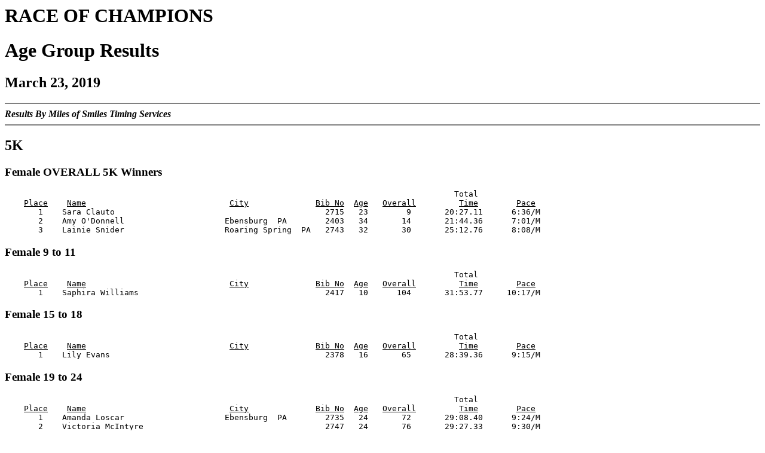

--- FILE ---
content_type: text/html
request_url: https://smileymiles.com/2019/RES19%20HBURG%20YMCA%20RACE%20OF%20CHAMPIONS%20AG.htm
body_size: 8525
content:
<!DOCTYPE HTML PUBLIC "-//W3C//DTD HTML 4.01 Transitional//EN">
<html lang=en>
<HEAD><TITLE>RACE OF CHAMPIONS</TITLE></HEAD>
<BODY>
<A Name = "Top"></A>
<H1>RACE OF CHAMPIONS</H1>
<H1>Age Group Results</H1>
<H2>March 23, 2019</H2>
<HR NOSHADE>
<B><I>Results By Miles of Smiles Timing Services </I></B>
<HR NOSHADE>
<H2>5K</H2>
<H3>Female OVERALL 5K Winners</H3>

<pre>
                                                                                              Total  
    <u>Place</u>    <u>Name</u>                              <u>City</u>              <u>Bib No</u>  <u>Age</u>   <u>Overall</u>         <u>Time</u>        <u>Pace</u>  
       1    Sara Clauto                                            2715   23        9       20:27.11      6:36/M
       2    Amy O'Donnell                     Ebensburg  PA        2403   34       14       21:44.36      7:01/M
       3    Lainie Snider                     Roaring Spring  PA   2743   32       30       25:12.76      8:08/M
</pre>

<H3>Female  9 to 11</H3>

<pre>
                                                                                              Total  
    <u>Place</u>    <u>Name</u>                              <u>City</u>              <u>Bib No</u>  <u>Age</u>   <u>Overall</u>         <u>Time</u>        <u>Pace</u>  
       1    Saphira Williams                                       2417   10      104       31:53.77     10:17/M
</pre>

<H3>Female 15 to 18</H3>

<pre>
                                                                                              Total  
    <u>Place</u>    <u>Name</u>                              <u>City</u>              <u>Bib No</u>  <u>Age</u>   <u>Overall</u>         <u>Time</u>        <u>Pace</u>  
       1    Lily Evans                                             2378   16       65       28:39.36      9:15/M
</pre>

<H3>Female 19 to 24</H3>

<pre>
                                                                                              Total  
    <u>Place</u>    <u>Name</u>                              <u>City</u>              <u>Bib No</u>  <u>Age</u>   <u>Overall</u>         <u>Time</u>        <u>Pace</u>  
       1    Amanda Loscar                     Ebensburg  PA        2735   24       72       29:08.40      9:24/M
       2    Victoria McIntyre                                      2747   24       76       29:27.33      9:30/M
       3    Tori Wilsoncroft                                       2419   24      126       37:24.89     12:04/M
       4    Lucy Craig                                             2728   21      133       44:36.33     14:23/M
</pre>

<H3>Female 25 to 29</H3>

<pre>
                                                                                              Total  
    <u>Place</u>    <u>Name</u>                              <u>City</u>              <u>Bib No</u>  <u>Age</u>   <u>Overall</u>         <u>Time</u>        <u>Pace</u>  
       1    Falyn Kiebler                     Clarksburg  PA       2391   26       33       25:48.72      8:19/M
       2    Sarah Gunnett                                          2385   28       39       26:28.47      8:32/M
       3    Brandi Doroba                                          2376   29       62       28:16.12      9:07/M
       4    Lacey Claar                                            2758   29       63       28:16.36      9:07/M
       5    Elsa Dively                                            2375   26       68       28:47.85      9:17/M
       6    Cassie Sweeney                                         2750   29       71       29:06.12      9:23/M
       7    Chelsey Lenhart                                        2761   26      122       35:33.82     11:28/M
</pre>

<H3>Female 30 to 34</H3>

<pre>
                                                                                              Total  
    <u>Place</u>    <u>Name</u>                              <u>City</u>              <u>Bib No</u>  <u>Age</u>   <u>Overall</u>         <u>Time</u>        <u>Pace</u>  
       1    Sarah Dean                                             2374   34       51       27:30.63      8:52/M
       2    Danelle Wolff                                          2756   34       53       27:37.92      8:55/M
       3    Laura Nale                                             2401   31       55       27:40.34      8:55/M
       4    Amanda Myers                                           2399   33       88       30:08.60      9:43/M
       5    Christina Light                                        2720   34      116       33:45.14     10:53/M
</pre>

<H3>Female 35 to 39</H3>

<pre>
                                                                                              Total  
    <u>Place</u>    <u>Name</u>                              <u>City</u>              <u>Bib No</u>  <u>Age</u>   <u>Overall</u>         <u>Time</u>        <u>Pace</u>  
       1    Nikki Hetrick                                          2388   36       36       26:15.65      8:28/M
       2    Dodie Mercer                                           2754   35       45       26:47.12      8:38/M
       3    Danielle Delpriore                                     2723   37       74       29:15.51      9:26/M
       4    Lisa Strohman                                          2745   37       79       29:32.38      9:32/M
       5    Julie Rishel                                           2714   36       81       29:55.99      9:39/M
       6    Lori Miles                                             2734   36       87       30:07.57      9:43/M
       7    Jessica Oswald                                         2406   38       89       30:11.88      9:44/M
       8    Jessica Ferguson                                       2379   37       92       30:32.41      9:51/M
       9    Amanda Seelye                                          2732   38      101       31:32.85     10:10/M
      10    Heather Sjolund                                        2414   35      118       34:04.49     10:59/M
      11    Nicole Bressler                                        2729   36      119       34:04.69     10:59/M
      12    Stacey Mytrysak                                        2400   35      121       35:01.32     11:18/M
      13    Heather Bianconi                                       2366   38      127       37:27.39     12:05/M
      14    Trish White                                            2753   35      132       40:39.65     13:07/M
</pre>

<H3>Female 40 to 44</H3>

<pre>
                                                                                              Total  
    <u>Place</u>    <u>Name</u>                              <u>City</u>              <u>Bib No</u>  <u>Age</u>   <u>Overall</u>         <u>Time</u>        <u>Pace</u>  
       1    Erin Fouse                                             2381   40       31       25:32.39      8:14/M
       2    Nikki Orsborne                                         2405   42       35       26:02.12      8:24/M
       3    Kelly Bassler                                          2363   40       37       26:24.37      8:31/M
       4    Tracy Orner                                            2404   40       41       26:36.74      8:35/M
       5    Julie Evans                                            2377   44       66       28:41.87      9:15/M
       6    Kimberly Merritts                                      2397   43       67       28:44.61      9:16/M
       7    Kosie Shepherd-Poraela                                 2412   40       70       28:59.29      9:21/M
       8    Josalynn Whysong                                       2416   44       98       31:11.39     10:04/M
       9    Kate Woomer                                            2420   43      130       39:57.36     12:53/M
</pre>

<H3>Female 45 to 49</H3>

<pre>
                                                                                              Total  
    <u>Place</u>    <u>Name</u>                              <u>City</u>              <u>Bib No</u>  <u>Age</u>   <u>Overall</u>         <u>Time</u>        <u>Pace</u>  
       1    Heather High                                           2716   46       32       25:40.78      8:17/M
       2    Merrilee Anderson                                      2362   46       40       26:28.47      8:32/M
       3    Kristie Bauer                                          2364   47       56       27:49.63      8:58/M
       4    Christina Dambeck                                      2373   47       69       28:58.88      9:21/M
       5    Jacqueline Fox                                         2382   48       99       31:17.32     10:05/M
       6    Belinda Filer                                          2380   48      117       33:54.94     10:56/M
       7    Kelly Bottenfield                                      2367   46      129       38:59.66     12:35/M
       8    Bonnie Robison                                         2410   48      131       40:12.39     12:58/M
</pre>

<H3>Female 50 to 54</H3>

<pre>
                                                                                              Total  
    <u>Place</u>    <u>Name</u>                              <u>City</u>              <u>Bib No</u>  <u>Age</u>   <u>Overall</u>         <u>Time</u>        <u>Pace</u>  
       1    Terri Rhone                       Altoona  PA          2409   50       46       27:00.98      8:43/M
       2    Patti Caswell                                          2371   51       58       27:53.58      9:00/M
       3    Jami Hall                                              2387   50       64       28:19.43      9:08/M
       4    Joanne Nedwreski                                       2402   51       78       29:31.38      9:31/M
       5    Anita Bowers                                           2368   52       91       30:27.32      9:49/M
       6    Carla Brumbaugh                                        2370   54       94       30:46.83      9:55/M
       7    Stephanie Galanick                                     2737   51      103       31:44.37     10:14/M
       8    Shari Hinish                                           2389   50      123       36:42.64     11:50/M
</pre>

<H3>Female 55 to 59</H3>

<pre>
                                                                                              Total  
    <u>Place</u>    <u>Name</u>                              <u>City</u>              <u>Bib No</u>  <u>Age</u>   <u>Overall</u>         <u>Time</u>        <u>Pace</u>  
       1    Amy Brisbin                                            2369   59       47       27:02.12      8:43/M
       2    Gail Good                                              2384   55       48       27:23.68      8:50/M
       3    Christy Huber                                          2390   55       83       30:00.38      9:41/M
       4    Carolyn Donaldson                                      2748   57       90       30:17.13      9:46/M
       5    La Shavio Hopkins                                      2752   59      111       32:59.41     10:38/M
       6    La Shalmar Hogans                                      2751   59      125       37:17.24     12:02/M
       7    Jeannette Shannon                                      2411   58      128       38:27.33     12:24/M
</pre>

<H3>Female 60 to 64</H3>

<pre>
                                                                                              Total  
    <u>Place</u>    <u>Name</u>                              <u>City</u>              <u>Bib No</u>  <u>Age</u>   <u>Overall</u>         <u>Time</u>        <u>Pace</u>  
       1    Angeline Leeper                                        2393   64      100       31:17.72     10:05/M
       2    Alane Adams                                            2361   63      114       33:23.85     10:46/M
       3    Sherry Phillips                   Altoona  PA          2407   61      120       34:11.76     11:02/M
</pre>

<H3>Female 65 to 69</H3>

<pre>
                                                                                              Total  
    <u>Place</u>    <u>Name</u>                              <u>City</u>              <u>Bib No</u>  <u>Age</u>   <u>Overall</u>         <u>Time</u>        <u>Pace</u>  
       1    Jolene Kopriva                                         2392   65      112       32:59.82     10:38/M
       2    Christine Wagner                                       2415   69      124       36:45.17     11:51/M
</pre>

<H3>Male OVERALL 5K Winners</H3>

<pre>
                                                                                              Total  
    <u>Place</u>    <u>Name</u>                              <u>City</u>              <u>Bib No</u>  <u>Age</u>   <u>Overall</u>         <u>Time</u>        <u>Pace</u>  
       1    AJ Kelly                          Altoona  PA          2443   37        1       17:43.81      5:43/M
       2    Dylan Adams                                            2422   22        2       18:02.35      5:49/M
       3    Rich Love                                              2450   54        3       18:35.85      6:00/M
</pre>

<H3>Male 15 to 18</H3>

<pre>
                                                                                              Total  
    <u>Place</u>    <u>Name</u>                              <u>City</u>              <u>Bib No</u>  <u>Age</u>   <u>Overall</u>         <u>Time</u>        <u>Pace</u>  
       1    August Anderson                                        2423   15        8       20:05.59      6:29/M
       2    Josh Krise                                             2445   17       13       21:19.29      6:53/M
</pre>

<H3>Male 19 to 24</H3>

<pre>
                                                                                              Total  
    <u>Place</u>    <u>Name</u>                              <u>City</u>              <u>Bib No</u>  <u>Age</u>   <u>Overall</u>         <u>Time</u>        <u>Pace</u>  
       1    Samuel Mills                                           2695   23       10       20:44.60      6:41/M
       2    Christian Steele                                       2705   20       18       22:41.60      7:19/M
       3    Michael Wilt                                           2711   24       97       31:10.35     10:03/M
</pre>

<H3>Male 25 to 29</H3>

<pre>
                                                                                              Total  
    <u>Place</u>    <u>Name</u>                              <u>City</u>              <u>Bib No</u>  <u>Age</u>   <u>Overall</u>         <u>Time</u>        <u>Pace</u>  
       1    Steven Morgan                                          2742   25       12       21:18.36      6:52/M
       2    Andrew Hess                                            2441   25       16       22:08.11      7:08/M
       3    Brenton McLaughlin                                     2692   29       49       27:26.31      8:51/M
       4    Kevin Johnson                                          2746   28       77       29:27.54      9:30/M
       5    Brian Caldwell                                         2427   28      107       31:58.63     10:19/M
</pre>

<H3>Male 30 to 34</H3>

<pre>
                                                                                              Total  
    <u>Place</u>    <u>Name</u>                              <u>City</u>              <u>Bib No</u>  <u>Age</u>   <u>Overall</u>         <u>Time</u>        <u>Pace</u>  
       1    Ron Liscio                                             2448   34        6       19:24.96      6:15/M
       2    Tom Hallinan                                           2437   34        7       19:43.86      6:22/M
       3    Ben Long                                               2449   33       17       22:40.86      7:19/M
       4    Michael Renz                                           2702   33       19       22:46.61      7:21/M
       5    Daniel Hanlon                     Gallitzin  PA        2749   30       34       25:52.60      8:21/M
       6    Derek Bassler                                          2424   34       52       27:32.83      8:53/M
       7    Kevin Bell                                             2425   31      102       31:36.76     10:12/M
</pre>

<H3>Male 35 to 39</H3>

<pre>
                                                                                              Total  
    <u>Place</u>    <u>Name</u>                              <u>City</u>              <u>Bib No</u>  <u>Age</u>   <u>Overall</u>         <u>Time</u>        <u>Pace</u>  
       1    Travis Kagarise                                        2736   38        4       18:54.69      6:06/M
       2    Bryan Hammond                                          2438   38       29       24:52.35      8:01/M
       3    David McGuire                                          2757   37       54       27:38.29      8:55/M
       4    Corey Buckner                                          2724   36       59       27:54.12      9:00/M
       5    Jason Fouse                                            2431   39       95       31:04.38     10:01/M
       6    David Malligan                                         2763   35      109       32:30.38     10:29/M
       7    Shawn Campbell                                         2755   35      110       32:30.88     10:29/M
       8    David Lingafelt                                        2447   38      113       33:01.25     10:39/M
</pre>

<H3>Male 40 to 44</H3>

<pre>
                                                                                              Total  
    <u>Place</u>    <u>Name</u>                              <u>City</u>              <u>Bib No</u>  <u>Age</u>   <u>Overall</u>         <u>Time</u>        <u>Pace</u>  
       1    Justin Merry                                           2693   41        5       19:13.35      6:12/M
       2    Sam Schilling                                          2760   43       11       20:47.36      6:42/M
       3    Terry Walker 5                                         2727   42       22       23:20.57      7:32/M
       4    Eric Black                                             2426   40       24       23:34.82      7:36/M
       5    David Stein                       Altoona  PA          2706   43       61       27:59.48      9:02/M
       6    Matthew Miller                    Altoona  PA          2694   41       73       29:11.25      9:25/M
       7    Tom Worthington II                                     2713   43       96       31:08.80     10:03/M
       8    P J Pfahler                                            2701   40      105       31:53.97     10:17/M
       9    Donald Noel                                            2700   43      106       31:56.60     10:18/M
</pre>

<H3>Male 45 to 49</H3>

<pre>
                                                                                              Total  
    <u>Place</u>    <u>Name</u>                              <u>City</u>              <u>Bib No</u>  <u>Age</u>   <u>Overall</u>         <u>Time</u>        <u>Pace</u>  
       1    Matt Guisler                                           2434   45       20       22:46.70      7:21/M
       2    Ben Harader                                            2439   45       21       23:16.31      7:30/M
       3    Tim Hertel                                             2731   48       23       23:26.62      7:34/M
       4    Frederick Ferguson                                     2430   45       27       24:12.36      7:48/M
       5    Scott Shearman                                         2704   49       57       27:51.62      8:59/M
       6    Troy Woomer                                            2712   49       80       29:49.15      9:37/M
</pre>

<H3>Male 50 to 54</H3>

<pre>
                                                                                              Total  
    <u>Place</u>    <u>Name</u>                              <u>City</u>              <u>Bib No</u>  <u>Age</u>   <u>Overall</u>         <u>Time</u>        <u>Pace</u>  
       1    Karl Lorensen                                          2730   51       15       21:54.85      7:04/M
       2    Randy Tarpey                                           2709   53       28       24:35.56      7:56/M
       3    Derin Moore                                            2696   53       38       26:26.77      8:32/M
       4    Carl Musselman                                         2698   51       42       26:38.41      8:35/M
       5    Mike Rhone                                             2703   51       60       27:54.98      9:00/M
</pre>

<H3>Male 55 to 59</H3>

<pre>
                                                                                              Total  
    <u>Place</u>    <u>Name</u>                              <u>City</u>              <u>Bib No</u>  <u>Age</u>   <u>Overall</u>         <u>Time</u>        <u>Pace</u>  
       1    Ziad Khoury                                            2444   55       26       24:04.86      7:46/M
       2    Steve Morrissey                                        2697   55       50       27:28.77      8:52/M
       3    Joe Franco                                             2432   56       75       29:24.73      9:29/M
       4    Tim Sheehan                                            2740   59       86       30:07.13      9:43/M
</pre>

<H3>Male 60 to 64</H3>

<pre>
                                                                                              Total  
    <u>Place</u>    <u>Name</u>                              <u>City</u>              <u>Bib No</u>  <u>Age</u>   <u>Overall</u>         <u>Time</u>        <u>Pace</u>  
       1    Jim Adams                                              2421   62       25       23:34.82      7:36/M
       2    Tim Hallinan                                           2436   63       82       29:58.84      9:40/M
       3    Eric Clapper                                           2428   64      108       32:21.38     10:26/M
</pre>

<H3>Male 65 to 69</H3>

<pre>
                                                                                              Total  
    <u>Place</u>    <u>Name</u>                              <u>City</u>              <u>Bib No</u>  <u>Age</u>   <u>Overall</u>         <u>Time</u>        <u>Pace</u>  
       1    Bill Kibler                                            2719   65       85       30:01.77      9:41/M
       2    David Leeper                                           2446   66       93       30:42.18      9:54/M
       3    Bob Lykens                                             2690   68      115       33:32.98     10:49/M
</pre>

<H3>Male 70 and over</H3>

<pre>
                                                                                              Total  
    <u>Place</u>    <u>Name</u>                              <u>City</u>              <u>Bib No</u>  <u>Age</u>   <u>Overall</u>         <u>Time</u>        <u>Pace</u>  
       1    Gene Hall                                              2435   71       43       26:38.86      8:35/M
       2    John Stump                                             2708   77       44       26:42.81      8:37/M
       3    Bill Harshman                                          2440   72       84       30:00.87      9:41/M
</pre>



<H2>2 MILE RUN</H2>
<H3>Female OVERALL 2 MILE RUN Winners</H3>

<pre>
                                                                                              Total  
    <u>Place</u>    <u>Name</u>                              <u>City</u>              <u>Bib No</u>  <u>Age</u>   <u>Overall</u>         <u>Time</u>        <u>Pace</u>  
       1    Brandy Locke                                            633   36        9       18:01.25      9:01/M
</pre>

<H3>Female  1 to  5</H3>

<pre>
                                                                                              Total  
    <u>Place</u>    <u>Name</u>                              <u>City</u>              <u>Bib No</u>  <u>Age</u>   <u>Overall</u>         <u>Time</u>        <u>Pace</u>  
       1    Evelyn Holton                                           630    3       34       27:40.56     13:50/M
       2    Ava Myers                                               635    4       37       28:52.89     14:26/M
       3    Davina Holton                                           629    4       38       28:52.95     14:26/M
</pre>

<H3>Female  6 to  8</H3>

<pre>
                                                                                              Total  
    <u>Place</u>    <u>Name</u>                              <u>City</u>              <u>Bib No</u>  <u>Age</u>   <u>Overall</u>         <u>Time</u>        <u>Pace</u>  
       1    Kylie Ferguson                                          623    7       27       25:04.62     12:32/M
</pre>

<H3>Female 15 to 18</H3>

<pre>
                                                                                              Total  
    <u>Place</u>    <u>Name</u>                              <u>City</u>              <u>Bib No</u>  <u>Age</u>   <u>Overall</u>         <u>Time</u>        <u>Pace</u>  
       1    Caitlyn King                                           4477   18       30       26:24.36     13:12/M
</pre>

<H3>Female 25 to 29</H3>

<pre>
                                                                                              Total  
    <u>Place</u>    <u>Name</u>                              <u>City</u>              <u>Bib No</u>  <u>Age</u>   <u>Overall</u>         <u>Time</u>        <u>Pace</u>  
       1    Emily Eamigh                                            622   29       18       21:34.86     10:47/M
       2    Danielle Raichle                                        638   28       19       21:51.41     10:56/M
       3    Catherine McNally                                      4471   25       23       24:24.29     12:12/M
       4    Megan Woloszyk                                          641   28       25       24:49.70     12:25/M
       5    Brittany Harris                                         626   28       41       32:39.47     16:20/M
</pre>

<H3>Female 30 to 34</H3>

<pre>
                                                                                              Total  
    <u>Place</u>    <u>Name</u>                              <u>City</u>              <u>Bib No</u>  <u>Age</u>   <u>Overall</u>         <u>Time</u>        <u>Pace</u>  
       1    Irina Hott                                              631   33       13       19:56.36      9:58/M
       2    Sam Humphrey                                           4472   30       29       25:08.37     12:34/M
</pre>

<H3>Female 35 to 39</H3>

<pre>
                                                                                              Total  
    <u>Place</u>    <u>Name</u>                              <u>City</u>              <u>Bib No</u>  <u>Age</u>   <u>Overall</u>         <u>Time</u>        <u>Pace</u>  
       1    Megan Shirk                                             639   38       14       20:01.66     10:01/M
       2    Michele Holton                                          628   39       40       28:57.13     14:29/M
</pre>

<H3>Female 40 to 44</H3>

<pre>
                                                                                              Total  
    <u>Place</u>    <u>Name</u>                              <u>City</u>              <u>Bib No</u>  <u>Age</u>   <u>Overall</u>         <u>Time</u>        <u>Pace</u>  
       1    Amber Gamber                                            625   40       10       18:11.99      9:06/M
       2    Melissa Coho                                            621   40       15       20:08.19     10:04/M
       3    Julia Sheets                                           4469   42       32       26:46.86     13:23/M
</pre>

<H3>Female 50 to 54</H3>

<pre>
                                                                                              Total  
    <u>Place</u>    <u>Name</u>                              <u>City</u>              <u>Bib No</u>  <u>Age</u>   <u>Overall</u>         <u>Time</u>        <u>Pace</u>  
       1    Christine Hess                                          627   53       12       19:55.11      9:58/M
       2    Kim Irwin                                               632   50       20       22:01.82     11:01/M
       3    Nancy McConnell                                         634   54       24       24:47.72     12:24/M
</pre>

<H3>Female 55 to 59</H3>

<pre>
                                                                                              Total  
    <u>Place</u>    <u>Name</u>                              <u>City</u>              <u>Bib No</u>  <u>Age</u>   <u>Overall</u>         <u>Time</u>        <u>Pace</u>  
       1    Lisa Appleby                                            618   58       21       22:10.86     11:05/M
</pre>

<H3>Male OVERALL 2 MILE RUN Winners</H3>

<pre>
                                                                                              Total  
    <u>Place</u>    <u>Name</u>                              <u>City</u>              <u>Bib No</u>  <u>Age</u>   <u>Overall</u>         <u>Time</u>        <u>Pace</u>  
       1    Christopher Love                                       4461   15        1       11:35.58      5:48/M
</pre>

<H3>Male  9 to 11</H3>

<pre>
                                                                                              Total  
    <u>Place</u>    <u>Name</u>                              <u>City</u>              <u>Bib No</u>  <u>Age</u>   <u>Overall</u>         <u>Time</u>        <u>Pace</u>  
       1    Seth Aspey                                              642   10       22       24:04.16     12:02/M
</pre>

<H3>Male 15 to 18</H3>

<pre>
                                                                                              Total  
    <u>Place</u>    <u>Name</u>                              <u>City</u>              <u>Bib No</u>  <u>Age</u>   <u>Overall</u>         <u>Time</u>        <u>Pace</u>  
       1    Scott Harding Jr                                        647   18        7       17:33.23      8:47/M
</pre>

<H3>Male 19 to 24</H3>

<pre>
                                                                                              Total  
    <u>Place</u>    <u>Name</u>                              <u>City</u>              <u>Bib No</u>  <u>Age</u>   <u>Overall</u>         <u>Time</u>        <u>Pace</u>  
       1    Zachary Nedrewski                                      4464   24       28       25:05.97     12:33/M
</pre>

<H3>Male 30 to 34</H3>

<pre>
                                                                                              Total  
    <u>Place</u>    <u>Name</u>                              <u>City</u>              <u>Bib No</u>  <u>Age</u>   <u>Overall</u>         <u>Time</u>        <u>Pace</u>  
       1    Keith Leader                                            651   31       11       18:15.45      9:08/M
       2    Chris Woloszyk                                         4466   30       26       24:49.87     12:25/M
</pre>

<H3>Male 35 to 39</H3>

<pre>
                                                                                              Total  
    <u>Place</u>    <u>Name</u>                              <u>City</u>              <u>Bib No</u>  <u>Age</u>   <u>Overall</u>         <u>Time</u>        <u>Pace</u>  
       1    Joseph Zolna                                           4468   37        5       17:01.55      8:31/M
       2    David Holton                                            650   39       35       27:40.88     13:50/M
</pre>

<H3>Male 40 to 44</H3>

<pre>
                                                                                              Total  
    <u>Place</u>    <u>Name</u>                              <u>City</u>              <u>Bib No</u>  <u>Age</u>   <u>Overall</u>         <u>Time</u>        <u>Pace</u>  
       1    Daniel Molliver                   Duncansville  PA     4462   41        2       15:44.32      7:52/M
       2    Adam Anneski                                           4470   44       31       26:45.85     13:23/M
       3    Steve Myers                                            4463   43       39       28:54.58     14:27/M
</pre>

<H3>Male 45 to 49</H3>

<pre>
                                                                                              Total  
    <u>Place</u>    <u>Name</u>                              <u>City</u>              <u>Bib No</u>  <u>Age</u>   <u>Overall</u>         <u>Time</u>        <u>Pace</u>  
       1    Gregg Johnston                                         4476   45        8       17:58.21      8:59/M
</pre>

<H3>Male 50 to 54</H3>

<pre>
                                                                                              Total  
    <u>Place</u>    <u>Name</u>                              <u>City</u>              <u>Bib No</u>  <u>Age</u>   <u>Overall</u>         <u>Time</u>        <u>Pace</u>  
       1    Paul Hinkle, Jr.                                        648   53        3       15:44.60      7:52/M
</pre>

<H3>Male 60 to 64</H3>

<pre>
                                                                                              Total  
    <u>Place</u>    <u>Name</u>                              <u>City</u>              <u>Bib No</u>  <u>Age</u>   <u>Overall</u>         <u>Time</u>        <u>Pace</u>  
       1    Glenn Kagitizise                                       4474   62        4       16:46.79      8:23/M
       2    Dave Despot                                             644   63       16       21:10.35     10:35/M
       3    Barney Holland                                          649   63       17       21:23.58     10:42/M
</pre>

<H3>Male 65 to 69</H3>

<pre>
                                                                                              Total  
    <u>Place</u>    <u>Name</u>                              <u>City</u>              <u>Bib No</u>  <u>Age</u>   <u>Overall</u>         <u>Time</u>        <u>Pace</u>  
       1    Mike Humphrey                                          4473   65        6       17:16.55      8:38/M
</pre>

<H3>Male 70 and over</H3>

<pre>
                                                                                              Total  
    <u>Place</u>    <u>Name</u>                              <u>City</u>              <u>Bib No</u>  <u>Age</u>   <u>Overall</u>         <u>Time</u>        <u>Pace</u>  
       1    Gary Rhodes                                            4465   78       33       27:19.80     13:40/M
       2    James Woomer                                           4467   74       36       28:18.88     14:09/M
</pre>



<H2>2 MILE WALK</H2>
<H3>Female OVERALL 2 MILE WALK Winners</H3>

<pre>
                                                                                              Total  
    <u>Place</u>    <u>Name</u>                              <u>City</u>              <u>Bib No</u>  <u>Age</u>   <u>Overall</u>         <u>Time</u>        <u>Pace</u>  
       1    Donna Stoltz                                           5865   59        1       23:16.97     11:38/M
</pre>

<H3>Female  0 and under</H3>

<pre>
                                                                                              Total  
    <u>Place</u>    <u>Name</u>                              <u>City</u>              <u>Bib No</u>  <u>Age</u>   <u>Overall</u>         <u>Time</u>        <u>Pace</u>  
       1    Harper DiLeo                                           5840    0       28       33:17.46     16:39/M
</pre>

<H3>Female  1 to  5</H3>

<pre>
                                                                                              Total  
    <u>Place</u>    <u>Name</u>                              <u>City</u>              <u>Bib No</u>  <u>Age</u>   <u>Overall</u>         <u>Time</u>        <u>Pace</u>  
       1    Scarlett Dobson                                        5841    3       36       36:00.80     18:00/M
</pre>

<H3>Female  9 to 11</H3>

<pre>
                                                                                              Total  
    <u>Place</u>    <u>Name</u>                              <u>City</u>              <u>Bib No</u>  <u>Age</u>   <u>Overall</u>         <u>Time</u>        <u>Pace</u>  
       1    Grace Munceak                                          5855   10        3       23:58.68     11:59/M
       2    Brooklyn Lambert                                       5851   10       16       30:08.85     15:04/M
</pre>

<H3>Female 19 to 24</H3>

<pre>
                                                                                              Total  
    <u>Place</u>    <u>Name</u>                              <u>City</u>              <u>Bib No</u>  <u>Age</u>   <u>Overall</u>         <u>Time</u>        <u>Pace</u>  
       1    Gabrielle Whetstine                                    5868   22       22       32:34.15     16:17/M
</pre>

<H3>Female 25 to 29</H3>

<pre>
                                                                                              Total  
    <u>Place</u>    <u>Name</u>                              <u>City</u>              <u>Bib No</u>  <u>Age</u>   <u>Overall</u>         <u>Time</u>        <u>Pace</u>  
       1    Jessica Roland                                         5887   27       17       30:18.35     15:09/M
       2    Brittany Friday                                        5845   26       23       32:34.15     16:17/M
</pre>

<H3>Female 30 to 34</H3>

<pre>
                                                                                              Total  
    <u>Place</u>    <u>Name</u>                              <u>City</u>              <u>Bib No</u>  <u>Age</u>   <u>Overall</u>         <u>Time</u>        <u>Pace</u>  
       1    Brittany DiLeo                                         5839   30       29       33:17.89     16:39/M
       2    Jamie Hartman                                          5847   34       47       38:46.91     19:23/M
       3    Casey Hartman                                          5848   31       48       38:46.96     19:23/M
</pre>

<H3>Female 35 to 39</H3>

<pre>
                                                                                              Total  
    <u>Place</u>    <u>Name</u>                              <u>City</u>              <u>Bib No</u>  <u>Age</u>   <u>Overall</u>         <u>Time</u>        <u>Pace</u>  
       1    Christy Nau                                            5857   36       24       32:58.90     16:29/M
       2    Michelle Dunio                                         5843   38       37       36:01.61     18:01/M
       3    Rebecca Dobson                                         5842   36       39       36:01.84     18:01/M
</pre>

<H3>Female 40 to 44</H3>

<pre>
                                                                                              Total  
    <u>Place</u>    <u>Name</u>                              <u>City</u>              <u>Bib No</u>  <u>Age</u>   <u>Overall</u>         <u>Time</u>        <u>Pace</u>  
       1    Erin Eckhard                                           5844   40        9       25:59.63     13:00/M
       2    Georgette Ostinowsky                                   5860   42       27       33:12.98     16:36/M
</pre>

<H3>Female 45 to 49</H3>

<pre>
                                                                                              Total  
    <u>Place</u>    <u>Name</u>                              <u>City</u>              <u>Bib No</u>  <u>Age</u>   <u>Overall</u>         <u>Time</u>        <u>Pace</u>  
       1    Tracie Hertel                                          5890   49       33       34:05.16     17:03/M
       2    Kerrie Plazek                                          5924   45       42       38:16.41     19:08/M
       3    Beth Hainsey                                           5894   45       44       38:26.56     19:13/M
</pre>

<H3>Female 50 to 54</H3>

<pre>
                                                                                              Total  
    <u>Place</u>    <u>Name</u>                              <u>City</u>              <u>Bib No</u>  <u>Age</u>   <u>Overall</u>         <u>Time</u>        <u>Pace</u>  
       1    Joan Munceak                                           5856   50        2       23:47.63     11:54/M
       2    Brenda O'Leary                                         5859   50       15       29:03.67     14:32/M
       3    Renee Berger                                           5915   52       38       36:01.61     18:01/M
</pre>

<H3>Female 55 to 59</H3>

<pre>
                                                                                              Total  
    <u>Place</u>    <u>Name</u>                              <u>City</u>              <u>Bib No</u>  <u>Age</u>   <u>Overall</u>         <u>Time</u>        <u>Pace</u>  
       1    Karen Claar                                            5893   57       10       26:19.35     13:10/M
       2    Susan Hunyady                                          5849   56       14       29:03.64     14:32/M
       3    Victoria Sullivan                                      5866   58       21       32:20.30     16:10/M
       4    Becky Lardieri                                         5852   58       25       33:10.64     16:35/M
       5    Brenda Quarry                                          5863   58       50       42:21.92     21:11/M
</pre>

<H3>Female 60 to 64</H3>

<pre>
                                                                                              Total  
    <u>Place</u>    <u>Name</u>                              <u>City</u>              <u>Bib No</u>  <u>Age</u>   <u>Overall</u>         <u>Time</u>        <u>Pace</u>  
       1    Sherry Obert                      Bedford  PA          5858   63        6       24:48.37     12:24/M
       2    Kathy Woods                                            5869   64       12       26:41.13     13:21/M
</pre>

<H3>Female 65 to 69</H3>

<pre>
                                                                                              Total  
    <u>Place</u>    <u>Name</u>                              <u>City</u>              <u>Bib No</u>  <u>Age</u>   <u>Overall</u>         <u>Time</u>        <u>Pace</u>  
       1    Susan Oswald                                           5861   68       13       27:08.38     13:34/M
</pre>

<H3>Female 70 and over</H3>

<pre>
                                                                                              Total  
    <u>Place</u>    <u>Name</u>                              <u>City</u>              <u>Bib No</u>  <u>Age</u>   <u>Overall</u>         <u>Time</u>        <u>Pace</u>  
       1    Eleanor Nash                                           5891   80       19       32:16.63     16:08/M
       2    Carla Kargo                                            5883   72       35       34:25.53     17:13/M
       3    Donna Quarry                                           5862   80       49       38:55.10     19:28/M
</pre>

<H3>Male OVERALL 2 MILE WALK Winners</H3>

<pre>
                                                                                              Total  
    <u>Place</u>    <u>Name</u>                              <u>City</u>              <u>Bib No</u>  <u>Age</u>   <u>Overall</u>         <u>Time</u>        <u>Pace</u>  
       1    Robert Imler                                           6000   53        4       24:10.24     12:05/M
</pre>

<H3>Male  0 and under</H3>

<pre>
                                                                                              Total  
    <u>Place</u>    <u>Name</u>                              <u>City</u>              <u>Bib No</u>  <u>Age</u>   <u>Overall</u>         <u>Time</u>        <u>Pace</u>  
       1    WHO ARE YOU 5923                                       5923   0        43       38:16.81     19:08/M
</pre>

<H3>Male 30 to 34</H3>

<pre>
                                                                                              Total  
    <u>Place</u>    <u>Name</u>                              <u>City</u>              <u>Bib No</u>  <u>Age</u>   <u>Overall</u>         <u>Time</u>        <u>Pace</u>  
       1    Travis DiLeo                                           5872   30       30       33:17.89     16:39/M
       2    Sean Shannon                                           5880   33       31       33:21.59     16:41/M
       3    James Roland                                           5879   31       41       37:24.12     18:42/M
</pre>

<H3>Male 35 to 39</H3>

<pre>
                                                                                              Total  
    <u>Place</u>    <u>Name</u>                              <u>City</u>              <u>Bib No</u>  <u>Age</u>   <u>Overall</u>         <u>Time</u>        <u>Pace</u>  
       1    Marvin Frazell                                         5873   38       18       30:39.64     15:20/M
</pre>

<H3>Male 45 to 49</H3>

<pre>
                                                                                              Total  
    <u>Place</u>    <u>Name</u>                              <u>City</u>              <u>Bib No</u>  <u>Age</u>   <u>Overall</u>         <u>Time</u>        <u>Pace</u>  
       1    Scott Harding                                          5885   46       32       33:22.62     16:41/M
       2    Dan Stitt                                              5889   47       40       37:19.83     18:40/M
</pre>

<H3>Male 50 to 54</H3>

<pre>
                                                                                              Total  
    <u>Place</u>    <u>Name</u>                              <u>City</u>              <u>Bib No</u>  <u>Age</u>   <u>Overall</u>         <u>Time</u>        <u>Pace</u>  
       1    Jonathan Muss                                          5877   53       11       26:41.12     13:21/M
</pre>

<H3>Male 55 to 59</H3>

<pre>
                                                                                              Total  
    <u>Place</u>    <u>Name</u>                              <u>City</u>              <u>Bib No</u>  <u>Age</u>   <u>Overall</u>         <u>Time</u>        <u>Pace</u>  
       1    Tim Sullivan                                           5881   59       20       32:20.30     16:10/M
       2    Terry Baker                                            5892   56       45       38:27.17     19:14/M
       3    Rick Hainsey                                           5895   55       46       38:27.17     19:14/M
</pre>

<H3>Male 60 to 64</H3>

<pre>
                                                                                              Total  
    <u>Place</u>    <u>Name</u>                              <u>City</u>              <u>Bib No</u>  <u>Age</u>   <u>Overall</u>         <u>Time</u>        <u>Pace</u>  
       1    Stewart McClelland                                     5875   63        5       24:19.13     12:10/M
       2    Bob Oberheim                                           5878   62        7       25:40.77     12:50/M
</pre>

<H3>Male 65 to 69</H3>

<pre>
                                                                                              Total  
    <u>Place</u>    <u>Name</u>                              <u>City</u>              <u>Bib No</u>  <u>Age</u>   <u>Overall</u>         <u>Time</u>        <u>Pace</u>  
       1    Robert Conte Sr                                        5871   69        8       25:56.38     12:58/M
       2    Jim Winsor                                             5882   67       26       33:12.14     16:36/M
</pre>

<H3>Male 70 and over</H3>

<pre>
                                                                                              Total  
    <u>Place</u>    <u>Name</u>                              <u>City</u>              <u>Bib No</u>  <u>Age</u>   <u>Overall</u>         <u>Time</u>        <u>Pace</u>  
       1    Ray Kargo                                              5884   76       34       34:25.15     17:13/M
</pre>
 
<HR NOSHADE>
<!-- 4a37  15.0 20d -->
</BODY>
</HTML>